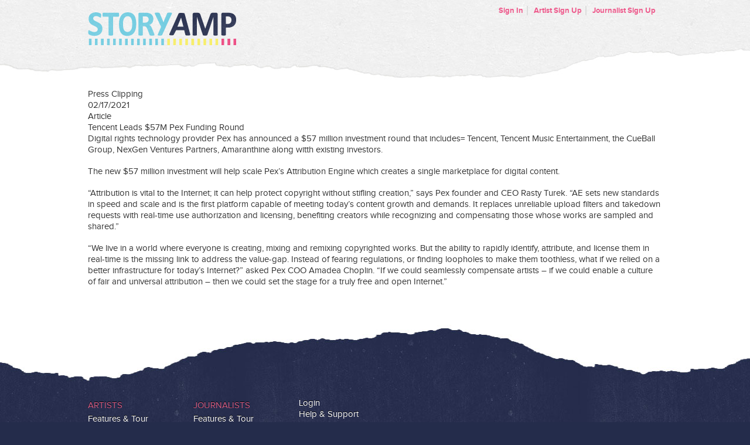

--- FILE ---
content_type: text/html; charset=utf-8
request_url: https://pex.rockpaperscissors.biz/artist/14317/press_clips/25516/white
body_size: 2613
content:
<!DOCTYPE html>
<html lang="en">
	<head>
		<title>StoryAmp</title>
  <script src="https://www.storyamp.com/sso/redirect.js?request=[base64]--c00ff51875019287b6493119705d3ecde4d8ab77"></script>

<link rel="shortcut icon" href="/favicon.ico" />

<link href="/assets/base.css" media="screen" rel="stylesheet" />

<script src="/assets/base.js"></script>


		<!--[if IE]>
<script src="https://html5shiv.googlecode.com/svn/trunk/html5.js"></script>
<![endif]-->
<!--[if lte IE 8]>
<link rel="stylesheet" media="screen" href="/stylesheets/ie8.css" style="text/css" />
<![endif]-->
<!--[if lte IE 7]>
<link rel="stylesheet" media="screen" href="/stylesheets/ie7.css" style="text/css" />
<script src="https://ie7-js.googlecode.com/svn/version/2.1(beta4)/IE8.js" type="text/javascript"></script>
<![endif]-->

		<script type="text/javascript">
		  var _gaq = _gaq || [];
		  _gaq.push(['_setAccount', 'UA-23016987-2']);
		  _gaq.push(['_trackPageview']);
		  (function() {
		    var ga = document.createElement('script'); ga.type = 'text/javascript'; ga.async = true;
		    ga.src = ('https:' == document.location.protocol ? 'https://ssl' : 'http://www') + '.google-analytics.com/ga.js';
		    var s = document.getElementsByTagName('script')[0]; s.parentNode.insertBefore(ga, s);
		  })();
		</script>
	</head>
	<body>
		
		<div id="headerWrapper">
			<div id="header" class="container outerWrap">
				<div class="container innerWrap">
					
					<div id="logo">
	<a href="https://www.storyamp.com/"><span class="hide">StoryAmp</span><img class="hidden" src="/images/global/storyamp.png" alt="StoryAmp" /></a>
</div><!-- /div#logo -->

					
					<ul id="mainNav">
					</ul>
					
					<ul id="toolkit">
		<li><a href="https://www.storyamp.com/users/sign_in">Sign In</a></li>
		<li><a href="https://www.storyamp.com/sign_up">Artist Sign Up</a></li>
		<li><a href="https://www.storyamp.com/writer/sign_up">Journalist Sign Up</a></li>
</ul>
					<div class="clear"></div>
				</div><!-- /div.innerWrap -->
				<div class="clear"></div>
			</div><!-- /div#header.outerWrap -->
		</div><!-- /div#headerWrapper -->

		<div class="contentWrapper cf">
			<div id="content" class="container cf">
				
        		<div class="press-clip-container">
  <div class="press-clip-header">Press Clipping</div>
  <div class="press-clip-details-container">
	  <div class="press-clip-date-image"></div>
	  <div class="press-clip-date">02/17/2021</div>
	  <div class="press-clip-article-image"></div>
	  <div class="press-clip-article-text">Article</div>
	</div>
  <div class="press-clip-title">Tencent Leads $57M Pex Funding Round</div>
  <div class="press-clip-info"><p>Digital rights technology provider Pex has announced a $57 million investment round that includes= Tencent, Tencent Music Entertainment, the CueBall Group, NexGen Ventures Partners, Amaranthine along witth existing investors.</p>

<p>The new $57 million investment will help scale Pex’s Attribution Engine which creates a single marketplace for digital content.</p>

<p>“Attribution is vital to the Internet; it can help protect copyright without stifling creation,” says Pex founder and CEO Rasty Turek. “AE sets new standards in speed and scale and is the first platform capable of meeting today’s content growth and demands. It replaces unreliable upload filters and takedown requests with real-time use authorization and licensing, benefiting creators while recognizing and compensating those whose works are sampled and shared.”</p>

<p>“We live in a world where everyone is creating, mixing and remixing copyrighted works. But the ability to rapidly identify, attribute, and license them in real-time is the missing link to address the value-gap. Instead of fearing regulations, or finding loopholes to make them toothless, what if we relied on a better infrastructure for today’s Internet?” asked Pex COO Amadea Choplin. “If we could seamlessly compensate artists – if we could enable a culture of fair and universal attribution – then we could set the stage for a truly free and open Internet.”</p></div>
</div>
			</div><!-- /div#content.container -->
		</div><!-- /div#contentWrapper -->
		
		<div id="footerWrapper">
	<div id="footer"><div class="w">
	
		<div class="footerBlock">
            <h2><a href="https://www.storyamp.com/artists">Artists</a></h2>
            <ul>
                    <li><a href="https://www.storyamp.com/artists#features">Features &amp; Tour</a></a></li>
                <li><a href="https://www.storyamp.com/artists#pricing">Pricing</a></li>
                <li><a href="https://www.storyamp.com/artists#signup">Signup</a></li>
            </ul>
        </div>
        <div class="footerBlock">
            <h2><a href="https://www.storyamp.com/journalists">Journalists</a></h2>
            <ul>
                    <li><a href="https://www.storyamp.com/journalists#features">Features &amp; Tour</a></li>
                <li><a href="https://www.storyamp.com/journalists#signup">Signup</a></li>
            </ul>
        </div>
        <div class="footerBlock">
            <ul>
                <li><a href="https://www.storyamp.com/users/sign_in">Login</a></li>
                <li><a href="http://support.storyamp.com/" target="_blank">Help &amp; Support</a></li>
            </ul>
        </div>

		<div class="copy">
		&copy; 2026 StoryAmp, LLC. All rights reserved.
		</div>
	</div></div>
</div>

	
		
		
	</body>
</html>